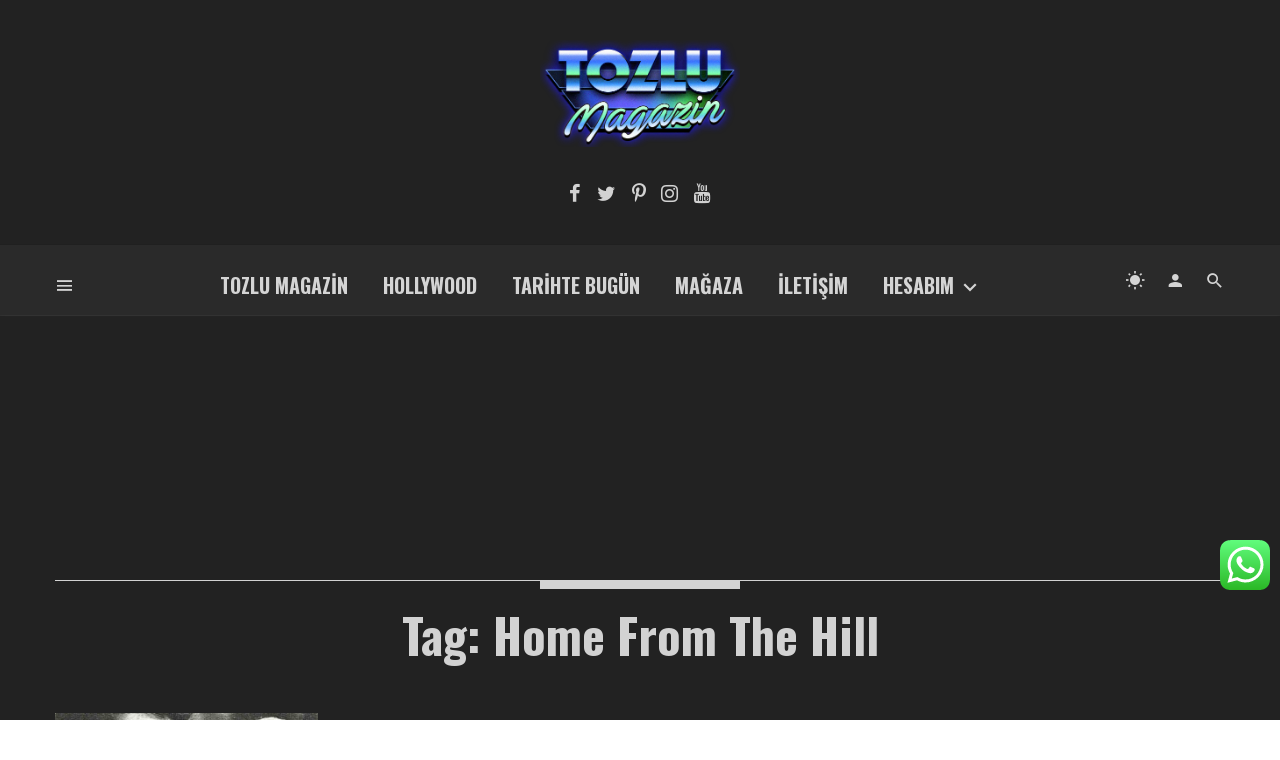

--- FILE ---
content_type: text/html; charset=utf-8
request_url: https://www.google.com/recaptcha/api2/aframe
body_size: 263
content:
<!DOCTYPE HTML><html><head><meta http-equiv="content-type" content="text/html; charset=UTF-8"></head><body><script nonce="Di3d3iapSajmUAUQS8C9iA">/** Anti-fraud and anti-abuse applications only. See google.com/recaptcha */ try{var clients={'sodar':'https://pagead2.googlesyndication.com/pagead/sodar?'};window.addEventListener("message",function(a){try{if(a.source===window.parent){var b=JSON.parse(a.data);var c=clients[b['id']];if(c){var d=document.createElement('img');d.src=c+b['params']+'&rc='+(localStorage.getItem("rc::a")?sessionStorage.getItem("rc::b"):"");window.document.body.appendChild(d);sessionStorage.setItem("rc::e",parseInt(sessionStorage.getItem("rc::e")||0)+1);localStorage.setItem("rc::h",'1766246629721');}}}catch(b){}});window.parent.postMessage("_grecaptcha_ready", "*");}catch(b){}</script></body></html>

--- FILE ---
content_type: application/javascript; charset=utf-8
request_url: https://fundingchoicesmessages.google.com/f/AGSKWxWqxzEpT_Na5T4b7vzMmMC2kXhRD03fdqI1Y-mmh3gdhBfwiCBUFUx9FBXtgMqlH0iuZ8sQDUA0V5LuUJkeRHIKVKESCjmwXqdW3NOlIqSagvaFL7JKXFfaPltYx1L1aIGxXmi4ih96NT4tRmIK0Zu8lQjEMtiocE3cEx-i3RJsuX9HfCSlU0z3NVP4/_/728-90_/adsinclude.-ad-vertical-_post_ads.-ad-choices.
body_size: -1291
content:
window['a3110f68-dfd9-4070-a08e-9e248f93ef02'] = true;